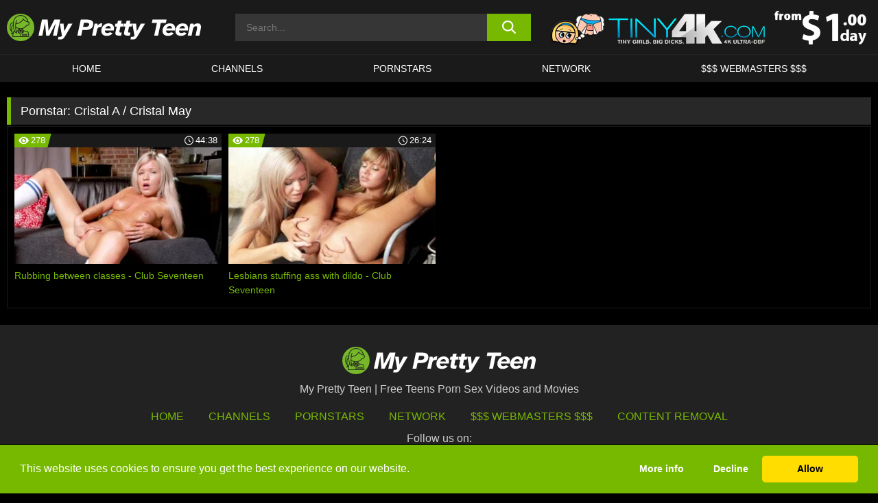

--- FILE ---
content_type: text/html; charset=UTF-8
request_url: https://www.myprettyteen.com/pornstars/cristal-a-cristal-may/
body_size: 106176
content:

<!doctype html>

<html lang="en-US">

	<head>

		<meta http-equiv="Content-Type" content="text/html; charset=utf-8">
		<meta name="viewport" content="width=device-width, initial-scale=1.0, maximum-scale=5.0, minimum-scale=1.0">
		
			
		
		<meta name="description" content="Watch Cristal A / Cristal May free porn videos on My Pretty Teen. High quality Cristal A / Cristal May XXX movies & videos. Watch our huge selection of porn videos in HD quality on any device you own.">		
		<!-- Mobile header color -->
		
		<title>Cristal A / Cristal May | My Pretty Teen</title>
<style id='wp-img-auto-sizes-contain-inline-css'>
img:is([sizes=auto i],[sizes^="auto," i]){contain-intrinsic-size:3000px 1500px}
/*# sourceURL=wp-img-auto-sizes-contain-inline-css */
</style>
<style id='wp-block-library-inline-css'>
:root{--wp-block-synced-color:#7a00df;--wp-block-synced-color--rgb:122,0,223;--wp-bound-block-color:var(--wp-block-synced-color);--wp-editor-canvas-background:#ddd;--wp-admin-theme-color:#007cba;--wp-admin-theme-color--rgb:0,124,186;--wp-admin-theme-color-darker-10:#006ba1;--wp-admin-theme-color-darker-10--rgb:0,107,160.5;--wp-admin-theme-color-darker-20:#005a87;--wp-admin-theme-color-darker-20--rgb:0,90,135;--wp-admin-border-width-focus:2px}@media (min-resolution:192dpi){:root{--wp-admin-border-width-focus:1.5px}}.wp-element-button{cursor:pointer}:root .has-very-light-gray-background-color{background-color:#eee}:root .has-very-dark-gray-background-color{background-color:#313131}:root .has-very-light-gray-color{color:#eee}:root .has-very-dark-gray-color{color:#313131}:root .has-vivid-green-cyan-to-vivid-cyan-blue-gradient-background{background:linear-gradient(135deg,#00d084,#0693e3)}:root .has-purple-crush-gradient-background{background:linear-gradient(135deg,#34e2e4,#4721fb 50%,#ab1dfe)}:root .has-hazy-dawn-gradient-background{background:linear-gradient(135deg,#faaca8,#dad0ec)}:root .has-subdued-olive-gradient-background{background:linear-gradient(135deg,#fafae1,#67a671)}:root .has-atomic-cream-gradient-background{background:linear-gradient(135deg,#fdd79a,#004a59)}:root .has-nightshade-gradient-background{background:linear-gradient(135deg,#330968,#31cdcf)}:root .has-midnight-gradient-background{background:linear-gradient(135deg,#020381,#2874fc)}:root{--wp--preset--font-size--normal:16px;--wp--preset--font-size--huge:42px}.has-regular-font-size{font-size:1em}.has-larger-font-size{font-size:2.625em}.has-normal-font-size{font-size:var(--wp--preset--font-size--normal)}.has-huge-font-size{font-size:var(--wp--preset--font-size--huge)}.has-text-align-center{text-align:center}.has-text-align-left{text-align:left}.has-text-align-right{text-align:right}.has-fit-text{white-space:nowrap!important}#end-resizable-editor-section{display:none}.aligncenter{clear:both}.items-justified-left{justify-content:flex-start}.items-justified-center{justify-content:center}.items-justified-right{justify-content:flex-end}.items-justified-space-between{justify-content:space-between}.screen-reader-text{border:0;clip-path:inset(50%);height:1px;margin:-1px;overflow:hidden;padding:0;position:absolute;width:1px;word-wrap:normal!important}.screen-reader-text:focus{background-color:#ddd;clip-path:none;color:#444;display:block;font-size:1em;height:auto;left:5px;line-height:normal;padding:15px 23px 14px;text-decoration:none;top:5px;width:auto;z-index:100000}html :where(.has-border-color){border-style:solid}html :where([style*=border-top-color]){border-top-style:solid}html :where([style*=border-right-color]){border-right-style:solid}html :where([style*=border-bottom-color]){border-bottom-style:solid}html :where([style*=border-left-color]){border-left-style:solid}html :where([style*=border-width]){border-style:solid}html :where([style*=border-top-width]){border-top-style:solid}html :where([style*=border-right-width]){border-right-style:solid}html :where([style*=border-bottom-width]){border-bottom-style:solid}html :where([style*=border-left-width]){border-left-style:solid}html :where(img[class*=wp-image-]){height:auto;max-width:100%}:where(figure){margin:0 0 1em}html :where(.is-position-sticky){--wp-admin--admin-bar--position-offset:var(--wp-admin--admin-bar--height,0px)}@media screen and (max-width:600px){html :where(.is-position-sticky){--wp-admin--admin-bar--position-offset:0px}}

/*# sourceURL=wp-block-library-inline-css */
</style><style id='global-styles-inline-css'>
:root{--wp--preset--aspect-ratio--square: 1;--wp--preset--aspect-ratio--4-3: 4/3;--wp--preset--aspect-ratio--3-4: 3/4;--wp--preset--aspect-ratio--3-2: 3/2;--wp--preset--aspect-ratio--2-3: 2/3;--wp--preset--aspect-ratio--16-9: 16/9;--wp--preset--aspect-ratio--9-16: 9/16;--wp--preset--color--black: #000000;--wp--preset--color--cyan-bluish-gray: #abb8c3;--wp--preset--color--white: #ffffff;--wp--preset--color--pale-pink: #f78da7;--wp--preset--color--vivid-red: #cf2e2e;--wp--preset--color--luminous-vivid-orange: #ff6900;--wp--preset--color--luminous-vivid-amber: #fcb900;--wp--preset--color--light-green-cyan: #7bdcb5;--wp--preset--color--vivid-green-cyan: #00d084;--wp--preset--color--pale-cyan-blue: #8ed1fc;--wp--preset--color--vivid-cyan-blue: #0693e3;--wp--preset--color--vivid-purple: #9b51e0;--wp--preset--gradient--vivid-cyan-blue-to-vivid-purple: linear-gradient(135deg,rgb(6,147,227) 0%,rgb(155,81,224) 100%);--wp--preset--gradient--light-green-cyan-to-vivid-green-cyan: linear-gradient(135deg,rgb(122,220,180) 0%,rgb(0,208,130) 100%);--wp--preset--gradient--luminous-vivid-amber-to-luminous-vivid-orange: linear-gradient(135deg,rgb(252,185,0) 0%,rgb(255,105,0) 100%);--wp--preset--gradient--luminous-vivid-orange-to-vivid-red: linear-gradient(135deg,rgb(255,105,0) 0%,rgb(207,46,46) 100%);--wp--preset--gradient--very-light-gray-to-cyan-bluish-gray: linear-gradient(135deg,rgb(238,238,238) 0%,rgb(169,184,195) 100%);--wp--preset--gradient--cool-to-warm-spectrum: linear-gradient(135deg,rgb(74,234,220) 0%,rgb(151,120,209) 20%,rgb(207,42,186) 40%,rgb(238,44,130) 60%,rgb(251,105,98) 80%,rgb(254,248,76) 100%);--wp--preset--gradient--blush-light-purple: linear-gradient(135deg,rgb(255,206,236) 0%,rgb(152,150,240) 100%);--wp--preset--gradient--blush-bordeaux: linear-gradient(135deg,rgb(254,205,165) 0%,rgb(254,45,45) 50%,rgb(107,0,62) 100%);--wp--preset--gradient--luminous-dusk: linear-gradient(135deg,rgb(255,203,112) 0%,rgb(199,81,192) 50%,rgb(65,88,208) 100%);--wp--preset--gradient--pale-ocean: linear-gradient(135deg,rgb(255,245,203) 0%,rgb(182,227,212) 50%,rgb(51,167,181) 100%);--wp--preset--gradient--electric-grass: linear-gradient(135deg,rgb(202,248,128) 0%,rgb(113,206,126) 100%);--wp--preset--gradient--midnight: linear-gradient(135deg,rgb(2,3,129) 0%,rgb(40,116,252) 100%);--wp--preset--font-size--small: 13px;--wp--preset--font-size--medium: 20px;--wp--preset--font-size--large: 36px;--wp--preset--font-size--x-large: 42px;--wp--preset--spacing--20: 0.44rem;--wp--preset--spacing--30: 0.67rem;--wp--preset--spacing--40: 1rem;--wp--preset--spacing--50: 1.5rem;--wp--preset--spacing--60: 2.25rem;--wp--preset--spacing--70: 3.38rem;--wp--preset--spacing--80: 5.06rem;--wp--preset--shadow--natural: 6px 6px 9px rgba(0, 0, 0, 0.2);--wp--preset--shadow--deep: 12px 12px 50px rgba(0, 0, 0, 0.4);--wp--preset--shadow--sharp: 6px 6px 0px rgba(0, 0, 0, 0.2);--wp--preset--shadow--outlined: 6px 6px 0px -3px rgb(255, 255, 255), 6px 6px rgb(0, 0, 0);--wp--preset--shadow--crisp: 6px 6px 0px rgb(0, 0, 0);}:where(.is-layout-flex){gap: 0.5em;}:where(.is-layout-grid){gap: 0.5em;}body .is-layout-flex{display: flex;}.is-layout-flex{flex-wrap: wrap;align-items: center;}.is-layout-flex > :is(*, div){margin: 0;}body .is-layout-grid{display: grid;}.is-layout-grid > :is(*, div){margin: 0;}:where(.wp-block-columns.is-layout-flex){gap: 2em;}:where(.wp-block-columns.is-layout-grid){gap: 2em;}:where(.wp-block-post-template.is-layout-flex){gap: 1.25em;}:where(.wp-block-post-template.is-layout-grid){gap: 1.25em;}.has-black-color{color: var(--wp--preset--color--black) !important;}.has-cyan-bluish-gray-color{color: var(--wp--preset--color--cyan-bluish-gray) !important;}.has-white-color{color: var(--wp--preset--color--white) !important;}.has-pale-pink-color{color: var(--wp--preset--color--pale-pink) !important;}.has-vivid-red-color{color: var(--wp--preset--color--vivid-red) !important;}.has-luminous-vivid-orange-color{color: var(--wp--preset--color--luminous-vivid-orange) !important;}.has-luminous-vivid-amber-color{color: var(--wp--preset--color--luminous-vivid-amber) !important;}.has-light-green-cyan-color{color: var(--wp--preset--color--light-green-cyan) !important;}.has-vivid-green-cyan-color{color: var(--wp--preset--color--vivid-green-cyan) !important;}.has-pale-cyan-blue-color{color: var(--wp--preset--color--pale-cyan-blue) !important;}.has-vivid-cyan-blue-color{color: var(--wp--preset--color--vivid-cyan-blue) !important;}.has-vivid-purple-color{color: var(--wp--preset--color--vivid-purple) !important;}.has-black-background-color{background-color: var(--wp--preset--color--black) !important;}.has-cyan-bluish-gray-background-color{background-color: var(--wp--preset--color--cyan-bluish-gray) !important;}.has-white-background-color{background-color: var(--wp--preset--color--white) !important;}.has-pale-pink-background-color{background-color: var(--wp--preset--color--pale-pink) !important;}.has-vivid-red-background-color{background-color: var(--wp--preset--color--vivid-red) !important;}.has-luminous-vivid-orange-background-color{background-color: var(--wp--preset--color--luminous-vivid-orange) !important;}.has-luminous-vivid-amber-background-color{background-color: var(--wp--preset--color--luminous-vivid-amber) !important;}.has-light-green-cyan-background-color{background-color: var(--wp--preset--color--light-green-cyan) !important;}.has-vivid-green-cyan-background-color{background-color: var(--wp--preset--color--vivid-green-cyan) !important;}.has-pale-cyan-blue-background-color{background-color: var(--wp--preset--color--pale-cyan-blue) !important;}.has-vivid-cyan-blue-background-color{background-color: var(--wp--preset--color--vivid-cyan-blue) !important;}.has-vivid-purple-background-color{background-color: var(--wp--preset--color--vivid-purple) !important;}.has-black-border-color{border-color: var(--wp--preset--color--black) !important;}.has-cyan-bluish-gray-border-color{border-color: var(--wp--preset--color--cyan-bluish-gray) !important;}.has-white-border-color{border-color: var(--wp--preset--color--white) !important;}.has-pale-pink-border-color{border-color: var(--wp--preset--color--pale-pink) !important;}.has-vivid-red-border-color{border-color: var(--wp--preset--color--vivid-red) !important;}.has-luminous-vivid-orange-border-color{border-color: var(--wp--preset--color--luminous-vivid-orange) !important;}.has-luminous-vivid-amber-border-color{border-color: var(--wp--preset--color--luminous-vivid-amber) !important;}.has-light-green-cyan-border-color{border-color: var(--wp--preset--color--light-green-cyan) !important;}.has-vivid-green-cyan-border-color{border-color: var(--wp--preset--color--vivid-green-cyan) !important;}.has-pale-cyan-blue-border-color{border-color: var(--wp--preset--color--pale-cyan-blue) !important;}.has-vivid-cyan-blue-border-color{border-color: var(--wp--preset--color--vivid-cyan-blue) !important;}.has-vivid-purple-border-color{border-color: var(--wp--preset--color--vivid-purple) !important;}.has-vivid-cyan-blue-to-vivid-purple-gradient-background{background: var(--wp--preset--gradient--vivid-cyan-blue-to-vivid-purple) !important;}.has-light-green-cyan-to-vivid-green-cyan-gradient-background{background: var(--wp--preset--gradient--light-green-cyan-to-vivid-green-cyan) !important;}.has-luminous-vivid-amber-to-luminous-vivid-orange-gradient-background{background: var(--wp--preset--gradient--luminous-vivid-amber-to-luminous-vivid-orange) !important;}.has-luminous-vivid-orange-to-vivid-red-gradient-background{background: var(--wp--preset--gradient--luminous-vivid-orange-to-vivid-red) !important;}.has-very-light-gray-to-cyan-bluish-gray-gradient-background{background: var(--wp--preset--gradient--very-light-gray-to-cyan-bluish-gray) !important;}.has-cool-to-warm-spectrum-gradient-background{background: var(--wp--preset--gradient--cool-to-warm-spectrum) !important;}.has-blush-light-purple-gradient-background{background: var(--wp--preset--gradient--blush-light-purple) !important;}.has-blush-bordeaux-gradient-background{background: var(--wp--preset--gradient--blush-bordeaux) !important;}.has-luminous-dusk-gradient-background{background: var(--wp--preset--gradient--luminous-dusk) !important;}.has-pale-ocean-gradient-background{background: var(--wp--preset--gradient--pale-ocean) !important;}.has-electric-grass-gradient-background{background: var(--wp--preset--gradient--electric-grass) !important;}.has-midnight-gradient-background{background: var(--wp--preset--gradient--midnight) !important;}.has-small-font-size{font-size: var(--wp--preset--font-size--small) !important;}.has-medium-font-size{font-size: var(--wp--preset--font-size--medium) !important;}.has-large-font-size{font-size: var(--wp--preset--font-size--large) !important;}.has-x-large-font-size{font-size: var(--wp--preset--font-size--x-large) !important;}
/*# sourceURL=global-styles-inline-css */
</style>

<link rel='stylesheet' id='teamk-style-css' href='https://www.myprettyteen.com/wp-content/themes/teamk/style.css?ver=6.9' media='all' />
<link rel='stylesheet' id='tks-cookies-css-css' href='https://www.myprettyteen.com/wp-content/plugins/teamk-shonichi/css/cookies.css?ver=6.9' media='print' onload="this.media='all'" />

	<!-- Begin Team K Shonichi SEO -->
	<meta name="description" content="">
	<link rel="canonical" href="https://www.myprettyteen.com/pornstars/cristal-a-cristal-may/">
	<meta name="robots" content="max-snippet:-1, max-image-preview:large, max-video-preview:-1">

	<!-- End Team K Shonichi SEO -->
<link rel="icon" type="image/png" href="/wp-content/uploads/fbrfg/favicon-96x96.png" sizes="96x96" />
<link rel="icon" type="image/svg+xml" href="/wp-content/uploads/fbrfg/favicon.svg" />
<link rel="shortcut icon" href="/wp-content/uploads/fbrfg/favicon.ico" />
<link rel="apple-touch-icon" sizes="180x180" href="/wp-content/uploads/fbrfg/apple-touch-icon.png" />
<meta name="apple-mobile-web-app-title" content="My Pretty Teen" />
<link rel="manifest" href="/wp-content/uploads/fbrfg/site.webmanifest" /><!-- Analytics by WP Statistics - https://wp-statistics.com -->

<style id="teamk-css-vars" data-ver="20fd1e0cbe6c4f71152c3fb1fc11479d">:root{--primary-color: #77B900;--bg-color: #000000;--header-bg-color: #1A1A1A;--logo-height: 40px;--site-max-width: 1340px;--header-height: 80px;--sidebar-width: 300px;}</style>

<script type="application/ld+json">{"@context": "https://schema.org","@graph": [{"@type": "WebSite","@id": "https://www.myprettyteen.com/#website","url": "https://www.myprettyteen.com","inLanguage": "en-US","name": "My Pretty Teen","description": "Free Teens Porn Sex Videos and Movies","isFamilyFriendly": false,"potentialAction": {"@type": "SearchAction","target": "https://www.myprettyteen.com/?s={search_term_string}","query-input": "required name=search_term_string"},"publisher":{"@id":"https://www.myprettyteen.com/#organization"}},{"@type":"Organization","@id":"https://www.myprettyteen.com/#organization","name":"My Pretty Teen","url":"https://www.myprettyteen.com","logo":{  "@type":"ImageObject",  "url":"https:\/\/www.myprettyteen.com\/img\/themeIMGs\/NewLogo.svg",  "contentUrl":"https:\/\/www.myprettyteen.com\/img\/themeIMGs\/NewLogo.svg","encodingFormat":"image\/svg+xml"}},{"@type": "BreadcrumbList","@id": "https://www.myprettyteen.com/#breadcrumbs","name": "Breadcrumbs","itemListElement": [{"@type": "ListItem","position": 1,"item": {"@id": "https://www.myprettyteen.com","url": "https://www.myprettyteen.com","name": "My Pretty Teen"}},{"@type": "ListItem","position": 2,"item": {"@id": "https://www.myprettyteen.com/pornstars/cristal-a-cristal-may/","url": "https://www.myprettyteen.com/pornstars/cristal-a-cristal-may/","name": "Cristal A / Cristal May"}}]}]}</script>


<script async src="https://www.googletagmanager.com/gtag/js?id=G-KWBCJ2D0WH"></script>

<script type="text/plain" class="ce-script">

    window.dataLayer = window.dataLayer || [];
	function gtag(){dataLayer.push(arguments);}
    gtag('js', new Date());

    gtag('config', 'G-KWBCJ2D0WH' );
			
</script>

<meta name="theme-color" content="#000000" />
<!-- BEGIN TWITTER DATA -->
<meta name="twitter:card" content="summary_large_image" />
<meta name="twitter:site" content="@SamuraiJuuGo" />
<meta name="twitter:title" content="My Pretty Teen" />
<meta name="twitter:description" content="Free Teens Porn Sex Videos and Movies" />
<meta name="twitter:image" content="" />
<meta name="twitter:image:alt" content="Free Teens Porn Sex Videos and Movies" />
<!-- END TWITTER DATA -->
<!-- BEGIN OPEN GRAPH DATA -->
<meta property="og:site_name" content="My Pretty Teen" />
<meta property="og:locale" content="en_US" />
<meta property="og:type" content="website" />
<meta property="og:title" content="My Pretty Teen" />
<meta property="og:description" content="Free Teens Porn Sex Videos and Movies" />
<meta property="og:url" content="https://www.myprettyteen.com/" />
<!-- END OPEN GRAPH DATA -->
<style>#site-navigationNoMobile .current-menu-item a {
	border-bottom: 2px solid #77B900;
}

#site-navigationNoMobile li:hover > a, #site-navigationNoMobile ul li.current-menu-item a {
    border-bottom: 2px solid #77B900;
}

a {
	color: #77B900;
}
a:hover, a:focus, a:active {
    color: #77B900;
}

</style>
		
	</head>

	<body class="archive tax-Pornstar term-cristal-a-cristal-may term-3432 wp-theme-teamk isTax" data="3432">

		<!-- Div para detectar AdBlocks -->

		<div id="notify" class="300x250 ads advertising ad advertisment" style="width: 0px; height: 0px; display: block;"></div>

		<!-- END Div para detectar AdBlocks -->

		<div id="page" class="site">
		
		<!-- Barra superior para futuro uso -->
		
					
				<div style="background: black;">
					<div id="topBarID" class="topBarCLS">
											</div>
				</div>
			
						
		<!-- Fin barra superior -->

		<!-- Header Mobile -->

		<div id="site-navigation">

			<div class="logo-search d-flex">

				<div class="mobile-container d-flex align-items-center justify-content-between">

					<!-- Menu mobile -->

					<button class="navbar-toggler hamburger hamburger--slider" type="button" data-toggle="collapse" data-target="#navbarNavDropdown" aria-controls="navbarNavDropdown" aria-expanded="false" aria-label="Toggle navigation">

						<span class="hamburger-box">

							<span class="hamburger-inner"></span>

						</span>

					</button>

					<!-- Your site title as branding in the menu -->

					<div class="navbar-brand mb-0">

												<a href="https://www.myprettyteen.com" class="logoA">
								<img alt="logo" class="logoIMG" src="/img/themeIMGs/NewLogo.svg">
							</a>
						
					</div>
						
					<!-- end custom logo -->

					<div class="search-menu-mobile">
						<div class="header-search-mobile">
							<svg version="1.1" xmlns="http://www.w3.org/2000/svg" xmlns:xlink="http://www.w3.org/1999/xlink" x="0px" y="0px" viewBox="0 0 73 72.9" xml:space="preserve">
							<path d="M71.8,66L53.9,48.1c9-11.7,8.1-28.6-2.7-39.3C45.3,2.9,37.7,0,30,0S14.7,2.9,8.8,8.8c-11.7,11.7-11.7,30.7,0,42.4
								C14.7,57.1,22.3,60,30,60c6.4,0,12.8-2,18.1-6.1l18,17.8c0.8,0.8,1.8,1.2,2.9,1.2c1,0,2.1-0.4,2.9-1.2C73.4,70.2,73.4,67.6,71.8,66z
								M30.1,51.9c-5.9,0-11.3-2.3-15.5-6.4c-8.5-8.5-8.5-22.4,0-31c4.1-4.1,9.6-6.4,15.5-6.4s11.3,2.3,15.5,6.4S52,24.1,52,30
								s-2.3,11.3-6.4,15.5S35.9,51.9,30.1,51.9z"/>
							</svg>
						</div>	
					</div>

				</div>	

			</div>

			<div class="header-search">

				<form role="search" method="get" id="searchformMobile" action="https://www.myprettyteen.com">        

					<input class="input-group-field" value="" placeholder="Search..." name="s" id="sM" type="search">                

					<button aria-label="search button" class="fa-input" type="submit" id="searchsubmitMobile" value="">
						<svg version="1.1" xmlns="http://www.w3.org/2000/svg" xmlns:xlink="http://www.w3.org/1999/xlink" x="0px" y="0px" viewBox="0 0 73 72.9" xml:space="preserve">
							<path d="M71.8,66L53.9,48.1c9-11.7,8.1-28.6-2.7-39.3C45.3,2.9,37.7,0,30,0S14.7,2.9,8.8,8.8c-11.7,11.7-11.7,30.7,0,42.4
								C14.7,57.1,22.3,60,30,60c6.4,0,12.8-2,18.1-6.1l18,17.8c0.8,0.8,1.8,1.2,2.9,1.2c1,0,2.1-0.4,2.9-1.2C73.4,70.2,73.4,67.6,71.8,66z
								M30.1,51.9c-5.9,0-11.3-2.3-15.5-6.4c-8.5-8.5-8.5-22.4,0-31c4.1-4.1,9.6-6.4,15.5-6.4s11.3,2.3,15.5,6.4S52,24.1,52,30
								s-2.3,11.3-6.4,15.5S35.9,51.9,30.1,51.9z"/>
						</svg>
					</button>     

				</form>

			</div>

			<nav class="navbar-mobile navbar-expand-md navbar-dark">	

				<div class="container">

					<!-- The WordPress Menu goes here -->

					<div id="navbarNavDropdown" class="collapse navbar-collapse">
						<div class="menu-header-container"><ul class="navbar-nav ml-auto"><li id="menu-item-7" class="menu-item menu-item-type-custom menu-item-object-custom menu-item-home menu-item-7"><a href="https://www.myprettyteen.com/">HOME</a></li>
<li id="menu-item-1518" class="menu-item menu-item-type-custom menu-item-object-custom menu-item-1518"><a href="https://www.myprettyteen.com/channels/">CHANNELS</a></li>
<li id="menu-item-29300" class="menu-item menu-item-type-post_type menu-item-object-page menu-item-29300"><a href="https://www.myprettyteen.com/porn-stars/">Pornstars</a></li>
<li id="menu-item-47011" class="menu-item menu-item-type-post_type menu-item-object-page menu-item-47011"><a href="https://www.myprettyteen.com/network/">Network</a></li>
<li id="menu-item-29302" class="menu-item menu-item-type-custom menu-item-object-custom menu-item-29302"><a target="_blank" href="https://aff.samurai15.com/">$$$ WEBMASTERS $$$</a></li>
</ul></div><script type="application/ld+json">{"@context":"https://schema.org","@graph":[{"@type":"SiteNavigationElement","@id":"https:\/\/www.myprettyteen.com\/#nav-header","name":"Header","hasPart":[{"@type":"SiteNavigationElement","@id":"https:\/\/www.myprettyteen.com\/","name":"HOME","url":"https:\/\/www.myprettyteen.com\/"},{"@type":"SiteNavigationElement","@id":"https:\/\/www.myprettyteen.com\/channels\/","name":"CHANNELS","url":"https:\/\/www.myprettyteen.com\/channels\/"},{"@type":"SiteNavigationElement","@id":"https:\/\/www.myprettyteen.com\/porn-stars\/","name":"Pornstars","url":"https:\/\/www.myprettyteen.com\/porn-stars\/"},{"@type":"SiteNavigationElement","@id":"https:\/\/www.myprettyteen.com\/network\/","name":"Network","url":"https:\/\/www.myprettyteen.com\/network\/"},{"@type":"SiteNavigationElement","@id":"https:\/\/aff.samurai15.com\/","name":"$$$ WEBMASTERS $$$","url":"https:\/\/aff.samurai15.com\/"}]}]}</script>						
					</div>
				</div>
				<!-- .container -->

			</nav><!-- .site-navigation -->

		</div>

		<!-- END Header Mobile -->

		<!-- Header -->


		<header id="masthead" class="site-header isTaxHeader">
			
			
			<div class="site-branding cellLogo" style="grid-template-columns: calc((90% - 478px)/2) calc((110% - 478px)/2) 468px;">
				
				<!-- Logo Begin -->	

				<div class="logoDIV">

										<a href="https://www.myprettyteen.com" class="logoA">
							<img alt="logo" class="logoIMG" src="/img/themeIMGs/NewLogo.svg">						</a>
									</div>
				
				<!-- Logo End -->

				<!-- Search Begin -->

									
						<div class="searchDIV">
							<div class="header-search-2">
								<form role="search" method="get" id="searchform" action="https://www.myprettyteen.com">        
									<input class="input-group-field" value="" placeholder="Search..." name="s" id="s" type="search">                
									<button aria-label="search button" class="fa-input" type="submit" id="searchsubmit" value="">
										<svg version="1.1" xmlns="http://www.w3.org/2000/svg" xmlns:xlink="http://www.w3.org/1999/xlink" x="0px" y="0px" viewBox="0 0 73 72.9" xml:space="preserve">
											<path d="M71.8,66L53.9,48.1c9-11.7,8.1-28.6-2.7-39.3C45.3,2.9,37.7,0,30,0S14.7,2.9,8.8,8.8c-11.7,11.7-11.7,30.7,0,42.4
												C14.7,57.1,22.3,60,30,60c6.4,0,12.8-2,18.1-6.1l18,17.8c0.8,0.8,1.8,1.2,2.9,1.2c1,0,2.1-0.4,2.9-1.2C73.4,70.2,73.4,67.6,71.8,66z
												M30.1,51.9c-5.9,0-11.3-2.3-15.5-6.4c-8.5-8.5-8.5-22.4,0-31c4.1-4.1,9.6-6.4,15.5-6.4s11.3,2.3,15.5,6.4S52,24.1,52,30
												s-2.3,11.3-6.4,15.5S35.9,51.9,30.1,51.9z"/>
										</svg>			        			</button>     
								</form>
							</div>
						</div>

					
				<!-- Search END -->

					

						<div class="sdaDIV" id="sdaDIVid">

							<div class="WIDGETGRIDHEADER">

								<section id="widget_sav-5" class="widget widgetSDA widgets-sidebar">
                    <div class="widgetWrapper">

                    <div class="sadWW headerWG"><div class="eAC" data="header"><a href="https://www.myprettyteen.com/goto?pID=0&pURL=aHR0cHM6Ly9qb2luLnRpbnk0ay5jb20vdHJhY2svU1QxMkM0c28xREp4THVWTEQ3YXlxOWNQSktDUw==&linkType=RS" class="isSpon" ><picture class="pAC" data="isImage"><source srcset="[data-uri] 1x, [data-uri] 2x" type="image/webp"><img src="[data-uri]" alt="tiny4k" aria-label="tiny4k" ></picture></a></div></div>
                    </div>
            
                </section>
							</div>
			
						</div>

					
			</div><!-- .site-branding -->

			<!-- Menu navegacion Begin -->

			<nav id="site-navigationNoMobile" class="main-navigation topMenu">
				
				<div class="menu-header-container"><ul class="ulTopMenu" style="grid-template-columns: repeat(5, auto); max-width: var(--site-max-width);"><li class="menu-item menu-item-type-custom menu-item-object-custom menu-item-home menu-item-7"><a href="https://www.myprettyteen.com/">HOME</a></li>
<li class="menu-item menu-item-type-custom menu-item-object-custom menu-item-1518"><a href="https://www.myprettyteen.com/channels/">CHANNELS</a></li>
<li class="menu-item menu-item-type-post_type menu-item-object-page menu-item-29300"><a href="https://www.myprettyteen.com/porn-stars/">Pornstars</a></li>
<li class="menu-item menu-item-type-post_type menu-item-object-page menu-item-47011"><a href="https://www.myprettyteen.com/network/">Network</a></li>
<li class="menu-item menu-item-type-custom menu-item-object-custom menu-item-29302"><a target="_blank" href="https://aff.samurai15.com/">$$$ WEBMASTERS $$$</a></li>
</ul></div>			</nav>

			<!-- Menu navegacion END -->

		</header>

		<!-- HEADER END -->

		<!-- Content BEGIN -->

		<div id="content" class="site-content isTaxContent">


	<div id="primary" class="content-area">
		<main id="main" class="site-main">

				

					

						<header class="page-header"><meta http-equiv="Content-Type" content="text/html; charset=utf-8">
							<h1 class="page-title">Pornstar: <span>Cristal A / Cristal May</span></h1>						</header><!-- .page-header -->

					
					<div class="videos-list-isTax">

						
        <article class='thumb-block'>
          
            <a href="https://www.myprettyteen.com/club-seventeen/video/rubbing-between-classes-club-seventeen/">

                <div class="post-thumbnail">
            
                    
                            <span class="item__stats-bar">
                                <span class="item__stat -bg-t1 -rating">
                                    <span class="item__stat-icon">
                                        <svg xmlns="http://www.w3.org/2000/svg" version="1.1" viewBox="0 0 19.9 14.1">
                                            <path d="M19.9,6.5C14.4-2.2,5.7-2.2.2,6.5c-.2.3-.2.7,0,1,5.5,8.7,14.2,8.7,19.7,0,.1-.3.1-.7,0-1ZM10,12c-2.8,0-5-2.2-5-5s2.2-5,5-5,5,2.2,5,5-2.2,5-5,5Z"/>
                                            <path d="M12,6c-.6,0-1-.4-1-1s.1-.5.3-.7c-.4-.2-.8-.3-1.3-.3-1.7,0-3,1.3-3,3s1.3,3,3,3,3-1.3,3-3-.1-.9-.3-1.3c-.2.2-.4.3-.7.3Z"/>
                                        </svg>
                                    </span>
                                    <span class="item__stat-label">
                                        278                                    </span>
                                </span>
                              
                                <span class="item__stat -duration">
                                    <span class="item__stat-icon item-clock">
                                        <svg xmlns="http://www.w3.org/2000/svg" version="1.1" viewBox="0 0 24 24">
                                            <path fill="#FFF" d="M12,24C5.4,24,0,18.6,0,12S5.4,0,12,0s12,5.4,12,12-5.4,12-12,12ZM12,2C6.5,2,2,6.5,2,12s4.5,10,10,10,10-4.5,10-10S17.5,2,12,2ZM14.2,15.7l-2.9-2.9c-.2-.2-.3-.5-.3-.8v-5c0-.6.4-1,1-1s1,.4,1,1v4.5l2.7,2.7c.4.4.4,1.1,0,1.5-.4.4-1.1.4-1.5,0h0Z"/>
                                        </svg>
                                    </span>
                              
                                    <span class="item__stat-label">
                                        <i class="fa fa-clock-o"></i>
                                            44:38                                    </span>
                                </span>                         
                            </span>

                            <picture><source srcset="/wp-content/uploads/2020/06/31247-980-image_midi_9-320x180.webp 1x, /wp-content/uploads/2020/06/31247-980-image_midi_9-640x360.webp 2x" type="image/webp"><img src="/wp-content/uploads/2020/06/31247-980-image_midi_9.webp" loading="lazy" alt="Rubbing between classes - Club Seventeen - 31247"></picture>    
                    
                </div>

                <header class="entry-header">
                    <h3>Rubbing between classes - Club Seventeen</h3>
                </header><!-- .entry-header -->
            </a>
        </article><!-- #post-## -->


        <article class='thumb-block'>
          
            <a href="https://www.myprettyteen.com/club-seventeen/video/lesbians-stuffing-ass-with-dildo-club-seventeen/">

                <div class="post-thumbnail">
            
                    
                            <span class="item__stats-bar">
                                <span class="item__stat -bg-t1 -rating">
                                    <span class="item__stat-icon">
                                        <svg xmlns="http://www.w3.org/2000/svg" version="1.1" viewBox="0 0 19.9 14.1">
                                            <path d="M19.9,6.5C14.4-2.2,5.7-2.2.2,6.5c-.2.3-.2.7,0,1,5.5,8.7,14.2,8.7,19.7,0,.1-.3.1-.7,0-1ZM10,12c-2.8,0-5-2.2-5-5s2.2-5,5-5,5,2.2,5,5-2.2,5-5,5Z"/>
                                            <path d="M12,6c-.6,0-1-.4-1-1s.1-.5.3-.7c-.4-.2-.8-.3-1.3-.3-1.7,0-3,1.3-3,3s1.3,3,3,3,3-1.3,3-3-.1-.9-.3-1.3c-.2.2-.4.3-.7.3Z"/>
                                        </svg>
                                    </span>
                                    <span class="item__stat-label">
                                        278                                    </span>
                                </span>
                              
                                <span class="item__stat -duration">
                                    <span class="item__stat-icon item-clock">
                                        <svg xmlns="http://www.w3.org/2000/svg" version="1.1" viewBox="0 0 24 24">
                                            <path fill="#FFF" d="M12,24C5.4,24,0,18.6,0,12S5.4,0,12,0s12,5.4,12,12-5.4,12-12,12ZM12,2C6.5,2,2,6.5,2,12s4.5,10,10,10,10-4.5,10-10S17.5,2,12,2ZM14.2,15.7l-2.9-2.9c-.2-.2-.3-.5-.3-.8v-5c0-.6.4-1,1-1s1,.4,1,1v4.5l2.7,2.7c.4.4.4,1.1,0,1.5-.4.4-1.1.4-1.5,0h0Z"/>
                                        </svg>
                                    </span>
                              
                                    <span class="item__stat-label">
                                        <i class="fa fa-clock-o"></i>
                                            26:24                                    </span>
                                </span>                         
                            </span>

                            <picture><source srcset="/wp-content/uploads/2020/01/25665-447-image_midi_9-320x180.webp 1x, /wp-content/uploads/2020/01/25665-447-image_midi_9-640x360.webp 2x" type="image/webp"><img src="/wp-content/uploads/2020/01/25665-447-image_midi_9.webp" loading="lazy" alt="Lesbians stuffing ass with dildo - Club Seventeen - 25665"></picture>    
                    
                </div>

                <header class="entry-header">
                    <h3>Lesbians stuffing ass with dildo - Club Seventeen</h3>
                </header><!-- .entry-header -->
            </a>
        </article><!-- #post-## -->


				</div>

				<nav id="pagination" class="col-sm-12"></nav>
		</main><!-- #main -->
	</div><!-- #primary -->

	

	
				</div><!-- #content -->

				<footer id="colophon" class="site-footer">
					<div class="row" style="max-width: 1340px;">			
						
						<div class="clear"></div>

						<div class="logo-footer">
																<a href="https://www.myprettyteen.com" class="logoA">
									<img alt="logo" class="logoIMG" src="https://www.myprettyteen.com/img/themeIMGs/NewLogo.svg" style="margin: auto; max-height: 40px;">
									</a>
														</div>

						<div style="text-align: center;">My Pretty Teen | Free Teens Porn Sex Videos and Movies</div>						
						<div class="footer-menu-container">		

							<div class="menu-footer-container"><ul id="footer-menu" class="ulTopMenu"><li id="menu-item-400720" class="menu-item menu-item-type-custom menu-item-object-custom menu-item-home menu-item-400720"><a href="https://www.myprettyteen.com">HOME</a></li>
<li id="menu-item-400722" class="menu-item menu-item-type-post_type menu-item-object-page menu-item-400722"><a href="https://www.myprettyteen.com/channels/">Channels</a></li>
<li id="menu-item-400719" class="menu-item menu-item-type-post_type menu-item-object-page menu-item-400719"><a href="https://www.myprettyteen.com/porn-stars/">Pornstars</a></li>
<li id="menu-item-400718" class="menu-item menu-item-type-post_type menu-item-object-page menu-item-400718"><a href="https://www.myprettyteen.com/network/">Network</a></li>
<li id="menu-item-400723" class="menu-item menu-item-type-custom menu-item-object-custom menu-item-400723"><a target="_blank" href="https://aff.samurai15.com">$$$ Webmasters $$$</a></li>
<li id="menu-item-400717" class="menu-item menu-item-type-post_type menu-item-object-page menu-item-400717"><a href="https://www.myprettyteen.com/content-removal/">Content Removal</a></li>
</ul></div>
						</div>		
						
						<section id="custom_html-4" class="widget_text widget widget_custom_html widgets-sidebar"><div class="textwidget custom-html-widget"><div class="socialLogos" style="text-align:center;">
    <span>Follow us on:</span>
    <div class="logos" style="display: grid; grid-template-columns: repeat(2, auto); gap: 10px; justify-content: center; margin: 10px 0;">
        <a href="https://x.com/SamuraiJuuGo" target="_blank" style="display: flex; justify-content: center; align-items: center;">
            <img style="height: 30px;" src="/img/themeIMGs/x-logo.svg" alt="X Logo">
        </a>
        <a href="https://bsky.app/profile/samurai15.com" target="_blank" style="display: flex; justify-content: center; align-items: center;">
            <img style="height: 30px;" src="/img/themeIMGs/bluesky-logo.svg" alt="Bluesky Logo">
        </a>
    </div>    
</div>
</div></section>					
					</div>
				</footer><!-- #colophon -->
			</div><!-- #page -->

		<script type="speculationrules">
{"prefetch":[{"source":"document","where":{"and":[{"href_matches":"/*"},{"not":{"href_matches":["/wp-*.php","/wp-admin/*","/wp-content/uploads/*","/wp-content/*","/wp-content/plugins/*","/wp-content/themes/teamk/*","/*\\?(.+)"]}},{"not":{"selector_matches":"a[rel~=\"nofollow\"]"}},{"not":{"selector_matches":".no-prefetch, .no-prefetch a"}}]},"eagerness":"conservative"}]}
</script>
<script id="teamk-general-js-before">
window.teamkShowChar = 300;
//# sourceURL=teamk-general-js-before
</script>
<script src="https://www.myprettyteen.com/wp-content/themes/teamk/js/js.js?ver=20151215" id="teamk-general-js"></script>
<script id="wp-statistics-tracker-js-extra">
var WP_Statistics_Tracker_Object = {"requestUrl":"https://www.myprettyteen.com","ajaxUrl":"https://www.myprettyteen.com/wp-admin/admin-ajax.php","hitParams":{"wp_statistics_hit":1,"source_type":"tax_Pornstar","source_id":3432,"search_query":"","signature":"80d7740c34ff5118d9dc5aabd8666547","action":"wp_statistics_hit_record"},"option":{"dntEnabled":"1","bypassAdBlockers":"1","consentIntegration":{"name":null,"status":[]},"isPreview":false,"userOnline":false,"trackAnonymously":false,"isWpConsentApiActive":false,"consentLevel":""},"isLegacyEventLoaded":"","customEventAjaxUrl":"https://www.myprettyteen.com/wp-admin/admin-ajax.php?action=wp_statistics_custom_event&nonce=26ccbea9c0","onlineParams":{"wp_statistics_hit":1,"source_type":"tax_Pornstar","source_id":3432,"search_query":"","signature":"80d7740c34ff5118d9dc5aabd8666547","action":"wp_statistics_online_check"},"jsCheckTime":"60000"};
//# sourceURL=wp-statistics-tracker-js-extra
</script>
<script src="https://www.myprettyteen.com/?215f4c=5e36d20862.js&amp;ver=14.16" id="wp-statistics-tracker-js"></script>
<script id="tks-cookies-js-extra">
var tksCookiesObj = {"bannerBgColor":"#77B900","message":"This website uses cookies to ensure you get the best experience on our website.","messageColor":"#FFFFFF","btpColor":"#000000","isEnabled":"on","moreInfo":"More info","moreInfoURL":"https://www.myprettyteen.com/cookies/","moreInfoBtnColor":"#77B900","moreInfoBtTxColor":"#FFFFFF","moreInfoBrdColor":"#77B900","decline":"Decline","declineURL":"https://www.myprettyteen.com/#","declineBtnColor":"#77B900","declineBtTxColor":"#FFFFFF","declineBrdColor":"#77B900","allow":"Allow","allowBtnColor":"#FFDD00","allowBtTxColor":"#000000","allowBrdColor":"#FFDD00","themeURL":"https://www.myprettyteen.com/wp-content/themes/teamk"};
//# sourceURL=tks-cookies-js-extra
</script>
<script defer src="https://www.myprettyteen.com/wp-content/plugins/teamk-shonichi/js/cookieEnabler.js" id="tks-cookies-js"></script>
<script defer src="https://www.myprettyteen.com/wp-content/plugins/teamk-shonichi/js/cookieCall.js" id="tks-cookies-call-js"></script>
<script defer src="https://www.myprettyteen.com/wp-content/plugins/teamk-shonichi/js/postscribe.min.js" id="tks-postscribe-js"></script>

</body>
</html>

--- FILE ---
content_type: image/svg+xml
request_url: https://www.myprettyteen.com/img/themeIMGs/NewLogo.svg
body_size: 7738
content:
<?xml version="1.0" encoding="utf-8"?>
<!-- Generator: Adobe Illustrator 19.0.0, SVG Export Plug-In . SVG Version: 6.00 Build 0)  -->
<svg version="1.1" xmlns="http://www.w3.org/2000/svg" xmlns:xlink="http://www.w3.org/1999/xlink" x="0px" y="0px"
	 viewBox="0 0 2129.5 301" style="enable-background:new 0 0 2129.5 301;" xml:space="preserve">
<style type="text/css">
	.st0{display:none;}
	.st1{display:inline;fill:#77B82A;stroke:#77B82A;stroke-miterlimit:10;}
	.st2{fill:#FFFFFF;}
	.st3{fill:#77B82A;stroke:#77B82A;stroke-miterlimit:10;}
</style>
<g id="Circle" class="st0">
</g>
<g id="Circle_Small" class="st0">
	<circle id="XMLID_29_" class="st1" cx="150.5" cy="150.5" r="130"/>
</g>
<g id="Text">
	<g id="XMLID_35_">
		<path id="XMLID_38_" class="st2" d="M384.9,64.4h62.5l10,125.2l63.5-125.2h64.6l-37.7,176.1h-41.1l28.7-134.4l-69.6,134.4H431
			L418.6,100l-29.8,140.5h-41.4L384.9,64.4z"/>
		<path id="XMLID_40_" class="st2" d="M560.2,282.9l6.1-29h8.2c22.1,0,25.3-3.7,29.3-14L581,109.7h40.9l7.9,83.3l43.8-83.3h46.4
			l-78,131c-23.7,39-28.2,42.2-68.8,42.2H560.2z"/>
		<path id="XMLID_42_" class="st2" d="M810.6,64.4h68.5c57.7,0,72.5,23.2,67.5,59.3c-5,33.5-30.8,55.6-87.3,55.6h-30.8l-12.9,61.2
			h-42.4L810.6,64.4z M863.3,144.8c24,0,36.6-7.4,39.3-22.9c2.6-15-6.6-22.4-29.8-22.4h-27.2l-9.5,45.3H863.3z"/>
		<path id="XMLID_45_" class="st2" d="M935,240.5l27.7-130.8h32.4l1.8,22.9c9.2-16.1,19.8-26.4,41.4-26.6c2.1-0.3,6.3,0,8.2,0
			l-8.4,40.1c-4.5-0.5-8.4-0.8-12.1-0.8c-22.9,0-32.4,12.7-36.9,34.3l-12.9,60.9H935z"/>
		<path id="XMLID_47_" class="st2" d="M1037.3,175.1c5.5-35.3,33-69.1,79.1-69.1c45.6,0,67.2,32.2,55.9,79.3h-96.2
			c-3.4,19.5,10.8,27.2,26.1,27.2c10.8,0,21.6-3.4,27.7-9.5l30.1,11.6c-15,18.7-37.4,29-64.1,29
			C1054.4,243.7,1030.7,218.4,1037.3,175.1z M1115.1,135.3c-14.2,0-30.3,9-35.3,26.4h59.8C1141.4,144,1129.3,135.3,1115.1,135.3z"/>
		<path id="XMLID_51_" class="st2" d="M1191,109.7h20.6l6.9-32.7h40.9l-6.9,32.7h28.5l-6.3,30.6h-28.7l-9.8,46.1
			c-2.9,13.7-4.5,21.4,12.7,21.4h11.3l-6.9,32.7h-25.3c-26.9,0-42.4-9-36.4-36.9l13.4-63.3h-20.6L1191,109.7z"/>
		<path id="XMLID_53_" class="st2" d="M1286.1,109.7h20.6l6.9-32.7h40.9l-6.9,32.7h28.5l-6.3,30.6H1341l-9.8,46.1
			c-2.9,13.7-4.5,21.4,12.7,21.4h11.3l-6.9,32.7h-25.3c-26.9,0-42.4-9-36.4-36.9l13.4-63.3h-20.6L1286.1,109.7z"/>
		<path id="XMLID_55_" class="st2" d="M1355.7,282.9l6.1-29h8.2c22.1,0,25.3-3.7,29.3-14l-22.7-130.2h40.9l7.9,83.3l43.8-83.3h46.4
			l-78,131c-23.7,39-28.2,42.2-68.8,42.2H1355.7z"/>
		<path id="XMLID_57_" class="st2" d="M1597.7,64.4h154.5l-7.6,36.6h-56.4l-29.3,139.5h-42.4L1646,101h-56.1L1597.7,64.4z"/>
		<path id="XMLID_59_" class="st2" d="M1708.7,175.1c5.5-35.3,33-69.1,79.1-69.1c45.6,0,67.2,32.2,55.9,79.3h-96.2
			c-3.4,19.5,10.8,27.2,26.1,27.2c10.8,0,21.6-3.4,27.7-9.5l30.1,11.6c-15,18.7-37.4,29-64.1,29
			C1725.8,243.7,1702.1,218.4,1708.7,175.1z M1786.5,135.3c-14.2,0-30.3,9-35.3,26.4h59.8C1812.8,144,1800.7,135.3,1786.5,135.3z"/>
		<path id="XMLID_62_" class="st2" d="M1850.3,175.1c5.5-35.3,33-69.1,79.1-69.1c45.6,0,67.2,32.2,55.9,79.3H1889
			c-3.4,19.5,10.8,27.2,26.1,27.2c10.8,0,21.6-3.4,27.7-9.5l30.1,11.6c-15,18.7-37.4,29-64.1,29
			C1867.4,243.7,1843.7,218.4,1850.3,175.1z M1928,135.3c-14.2,0-30.3,9-35.3,26.4h59.8C1954.4,144,1942.3,135.3,1928,135.3z"/>
		<path id="XMLID_65_" class="st2" d="M1984.7,240.5l27.7-130.8h35.9l1.3,16.9c7.4-10,21.9-20.6,45.1-20.6
			c25.6,0,41.4,17.1,32.2,60.4l-15.8,74.1h-41.1l14.8-69.3c5.3-24.3,1.3-34-12.4-34c-16.3,0-27.2,12.4-32.2,36.4l-14.2,67H1984.7z"
			/>
	</g>
</g>
<g id="Symbol_Goes_Here">
	<g id="XMLID_79_">
		<path id="XMLID_80_" class="st3" d="M67.7,119.8l0.1,0c0.1-3.7,0.2-7.6,0.4-11.5c-2.1-2.6-5.2-4.3-8.6-4.5
			c-9.5,0-20.1,18.2-20.1,44.2c-0.5,12.9,2.7,25.6,9.2,36.7c-0.8-5.5-1.2-11-1.2-16.6C47.6,144.1,54.5,119.8,67.7,119.8z"/>
		<path id="XMLID_81_" class="st3" d="M77.4,182.1c-6.5-17.4-9.8-35.7-9.7-54.3c-4.8,0-12.1,16-12.1,40.2c-0.1,8.8,1,17.6,3.3,26.1
			c0.4,1.6,0.9,3.1,1.5,4.6c1.9,5-0.5,11.6-2.9,17.3c3.8-3.8,7.1-8.1,9.9-12.7l0.2-0.3c1-1.5,2-3.2,2.9-4.8
			C73.4,193.2,75.7,187.8,77.4,182.1z"/>
		<path id="XMLID_82_" class="st3" d="M140.7,189.9l3.9-5.8h-3.4l-4.9,12.4l7.4,18.3c0.5,1.3,0.3,2.9-0.6,4c-1.4,1.7-3.9,2-5.6,0.6
			l-20.1-16.1c-1.2-1-1.8-2.6-1.4-4.1l1.9-7.5l-11.4,2.5c1.5,5.6,3.6,10.9,6.3,16c0.2,0.4,0.4,0.8,0.4,1.3c0.4,2.2-1.1,4.3-3.3,4.6
			c-0.7,0.1-1.4,0.2-2.1,0.2c-4.6-0.3-9-2.1-12.4-5.3c-5.5-5.2-10.1-11.3-13.3-18.2c-1.4,3.2-2.9,6.4-4.6,9.5
			c-0.6,1.1-1.3,2.2-2,3.3c-0.2,1-0.6,3-0.7,3.9l-5.8,39h79v-43l-7.4-11C139.8,193,139.8,191.3,140.7,189.9z"/>
		<path id="XMLID_83_" class="st3" d="M100.7,204.8c0.4,0.4,0.9,0.8,1.4,1.1c-1.7-4.5-3.2-9.1-4.4-13.8v0v0
			c-3.7-15.4-5.6-31.1-5.8-46.9c-0.1-1.5-0.1-3.3-0.1-5c0-10.7,0.7-21.3,2-31.9c0,0,0-0.1,0-0.1c0,0,0,0,0-0.1l0-0.2
			c0.8-6.2,1.9-12.4,3.4-18.5c1.5-6.7,3.7-13.2,6.5-19.4c0.9-2,3.3-2.9,5.3-2c2,0.9,2.9,3.3,2,5.3c-2.6,5.8-4.6,11.8-6,17.9
			c-1,4.2-1.9,8.8-2.6,13.5c14.1-0.7,27.8-4.9,39.9-12.3c17.5-10.1,30.8-24.3,33.9-36.2c0.2-0.9,0.8-1.8,1.6-2.3
			c1.8-1.3,4.3-0.8,5.6,1c2.7,3.9,5.7,7.5,9,10.8c10,8.8,21.7,15.4,34.4,19.4c-4.7-23.9-20.5-44.2-42.6-54.6
			c-38.2-17.8-83.6-1.4-101.4,36.8c-1.5,3.3-2.6,6.7-3.3,10.3c-0.5,2.5-0.9,5-1.3,7.6c-1.7,14.1-2.5,28.3-2.5,42.5
			C75.8,164.1,88.6,194.5,100.7,204.8z"/>
		<path id="XMLID_84_" class="st3" d="M136,166.8c-12.8-1.7-25-6.3-35.8-13.4c0.5,11.1,2,22.1,4.3,32.9l15.5-3.4l4-12.2
			c0.7-2.1,3-3.2,5.1-2.5l6.8,2.3V166.8z"/>
		<path id="XMLID_85_" class="st3" d="M160.1,167.6c-2.7,0.3-5.3,0.4-8,0.4s-5.4-0.1-8-0.3v8.4h16.1V167.6z"/>
		<path id="XMLID_86_" class="st3" d="M134.8,178.6l-4.2-1.4l-2.7,8.2l-0.4,1.7v0l-2.9,11.5l6,4.8l-2.2-5.5h0c-0.4-1-0.4-2,0-3
			L134.8,178.6z"/>
		<path id="XMLID_89_" class="st3" d="M150.5,0.5c-82.8,0-150,67.2-150,150s67.2,150,150,150s150-67.2,150-150S233.3,0.5,150.5,0.5z
			 M247.8,111.6c-2,11.5-10.6,20.2-20.4,20.5c-1.2,0.1-2.4,0-3.5-0.2c-1.3-0.2-2.6-0.6-3.8-1.1c-11.2,18.7-29.8,31.7-51.2,35.7
			c-0.3,0.1-0.5,0.1-0.8,0.1v4l6.8-2.3c2.1-0.7,4.4,0.4,5.1,2.5l4,12.1l0.2,0.8l37,7.3c9.2,1.1,16.4,8.3,17.6,17.4l6.4,43.4
			c0,0.2,0,0.4,0,0.6c0,2.2-1.8,4-4,4H64.4c-0.2,0-0.4,0-0.6,0c-2.2-0.3-3.7-2.4-3.4-4.6l4.7-32.1c-4.2,4.6-9.1,8.6-13.5,8.6
			c-1.6,0-3.2-0.8-4.1-2.1c-1.8-2.8-0.5-6,1.8-11.4c1.7-4,4.5-10.6,3.5-13.2c-0.3-0.9-0.8-2.2-1.2-3.5c-12-6.2-20.2-26.4-20.2-50.2
			c0-29.3,12.4-52.2,28.1-52.2c3.2,0,6.4,1,9.2,2.7c0.4-5.5,0.9-10.5,1.5-14.4c0.4-2.7,0.9-5.4,1.4-8c0.8-4.2,2.1-8.3,3.9-12.1
			c13.9-29.6,43.7-48.5,76.5-48.6c41-0.2,76.2,29.4,83.1,69.8c0.5,0.2,1.1,0.4,1.6,0.7c1.6,0.8,3,1.8,4.3,3c0.1,0.1,0.2,0.1,0.2,0.2
			C247.1,95,249.6,103.5,247.8,111.6z"/>
		<polygon id="XMLID_90_" class="st3" points="148.9,192.2 152.1,197 155.3,192.2 152.1,187.3 		"/>
		<path id="XMLID_91_" class="st3" d="M186.8,71.4c-1.9-1.9-3.7-3.9-5.4-6c-5.9,12.1-18.6,24.6-35,34c-13.2,8-28.3,12.6-43.7,13.4
			c-0.4,0-0.8-0.1-1.3-0.1c-1,9-1.6,18.1-1.6,27.2c0,1.1,0,2.1,0,3.1c12.1,10.6,31.5,17,52.2,17c3.8,0,7.7-0.3,11.4-0.9
			c1.3-0.2,2.5-0.4,3.8-0.6c20.5-3.7,38-16.7,47.6-35.1c0.1-0.3,0.3-0.5,0.5-0.8c1.4-1.7,3.9-2,5.7-0.6c1.2,1,2.7,1.7,4.2,1.9
			c0.6,0.1,1.1,0.1,1.7,0.1c6.1-0.2,11.6-6.1,12.9-13.8c1.1-5.2-0.2-10.5-3.5-14.6C218,92.2,200.8,83.9,186.8,71.4z"/>
		<path id="XMLID_94_" class="st3" d="M162.6,220c-2.1-0.8-3-3.2-2.2-5.2l7.4-18.3l-4.9-12.4h-3.4l3.9,5.8c0.9,1.4,0.9,3.1,0,4.5
			l-7.4,11v43h80.4l-5.7-38.9c-0.7-5.6-5.2-10-10.8-10.6l-33.6-6.7l1.8,7c0.4,1.5-0.2,3.1-1.4,4.1l-20.1,16.1
			C165.5,220.3,164,220.5,162.6,220z M168.2,228.3c0-2.2,1.8-4,4-4h48.2c2.2,0,4,1.8,4,4v12.1c0,2.2-1.8,4-4,4h-48.2
			c-2.2,0-4-1.8-4-4V228.3z"/>
		<path id="XMLID_95_" class="st3" d="M175.9,198l-2.2,5.5l6-4.8l-2.7-10.8v-0.1l-0.7-2.7l-2.7-7.9l-4.3,1.4l6.5,16.5
			C176.3,196,176.3,197.1,175.9,198z"/>
		<rect id="XMLID_96_" x="176.2" y="232.3" class="st3" width="40.2" height="4"/>
	</g>
</g>
</svg>
